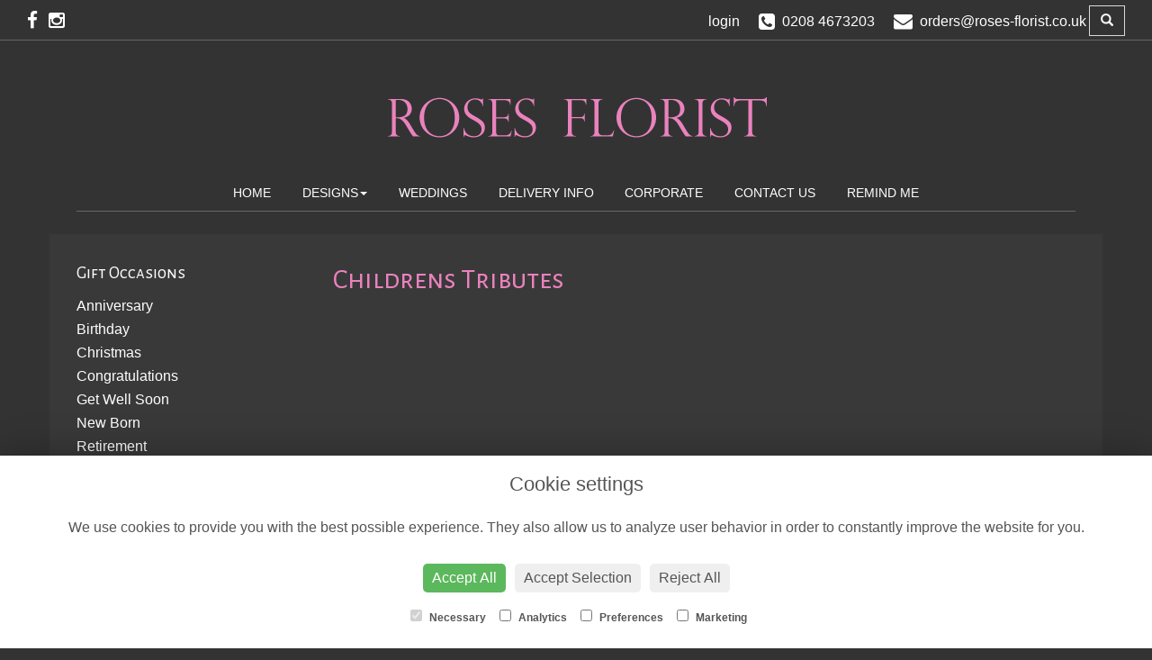

--- FILE ---
content_type: text/html;charset=UTF-8
request_url: https://www.roses-florist.co.uk/category-51/childrens-tributes.htm
body_size: 3946
content:
<!DOCTYPE html><html lang="en"><head><meta http-equiv="Content-Type" content="text/html; charset=UTF-8"><meta http-equiv="X-UA-Compatible" content="IE=edge"><meta name="viewport" content="width=device-width, initial-scale=1"><script type="application/ld+json">
    {
      "@context": "https://schema.org",
      "@type": "Florist",
      "url": "https://www.roses-florist.co.uk/",
      "logo": "https://www.roses-florist.co.uk/upload/mt/roses748/images/logos/logo.png",
      "name": "Roses Florist in Chislehurst",   
      "email": "orders@roses-florist.co.uk",
      "telephone": "0208 4673203",
      "address": {
        "@type": "PostalAddress",
    "streetAddress": "4 Royal Parade","addressLocality": "Chislehurst","postalCode":"BR7 6NR","addressCountry":"GB"
  
      },
	"contactPoint": {
	  "@type": "ContactPoint",
	  "telephone": "0208 4673203",
	  "email": "orders@roses-florist.co.uk"
		}
    }
    </script><script src="/upload/scripts/jquery-1.11.3.min.js"></script><script src="/upload/scripts/jquery.browser.min.js"></script><script src="/upload/scripts/jquery.validate.js"></script><script> 

	//storage of this and previous page
	sessionStorage.setItem('from',sessionStorage.getItem("is"));
    sessionStorage.setItem('is',window.location.href);

</script><link rel="shortcut icon" href="/upload/mt/roses748/images/favicon.ico"><link href="/upload/bootstrap/css/bootstrap.min.css" rel="stylesheet"><link href="/upload/styles/styles.css" rel="stylesheet"><link href="/upload/styles/cookie.css" rel="stylesheet"><link href="/upload/mt/roses748/styles/styles-color.css" rel="stylesheet"/><link href="/upload/mt/roses748/styles/styles-custom.css" rel="stylesheet"/><link href="/share/font-awesome/css/fontawesome-all.css" rel="stylesheet"><link href="/share/font-awesome/css/font-awesome.min.css" rel="stylesheet" media="none" onload="if(media!='all')media='all'"><!--[if lt IE 9]><script src="https://oss.maxcdn.com/html5shiv/3.7.2/html5shiv.min.js"></script><script src="https://oss.maxcdn.com/respond/1.4.2/respond.min.js"></script><![endif]--><title>Childrens Tributes | Roses Florist in Chislehurst | Chislehurst | </title><meta name="description" content="Roses Florist in Chislehurst offering flower delivery, wedding flowers in the South east of the UK"/>
	<meta property="og:image" content="/mt/roses748/products/category/51childrens-tributes.jpg"/>
<script async src="https://www.googletagmanager.com/gtag/js?id=UA-27691632-2"></script><script>
  window.dataLayer = window.dataLayer || [];
  function gtag(){dataLayer.push(arguments);}
  gtag('js', new Date());

  gtag('config', 'UA-27691632-2');
</script><script async src="https://www.googletagmanager.com/gtag/js?id=G-RM5N7VEMTW"></script><script>
  window.dataLayer = window.dataLayer || [];
  function gtag(){dataLayer.push(arguments);}
  gtag('js', new Date());

  gtag('config', 'G-RM5N7VEMTW');
</script></head><body class="page"><noscript><p class="highlight" id="jswarning">Javascript is disabled in your browser, please enable it to continue using this website.</p></noscript><ul id="accessibility"><li><a href="/" title="Home" accesskey="1">Return to the Homepage</a><li><a href="#leftNavigator" title="Skip to categories">Skip to categories</a></li><li><a href="#info" accesskey="s" title="Skip to content">Skip to content</a></li><li><a href="#sitemap" accesskey="3" title="Sitemap">View SitemapView Sitemap</a></li></ul><div class="container-fluid navbar-fixed-top head-container designtype page" id="headContainer"><div class="container-fluid"><div class="page-header hidden-xs"><div class="row addressData"><div class="col-xs-6 col-sm-3"><div class="socialHead"><a href="https://www.facebook.com/Roses-Florist-358977284115596/" title="Find us on Facebook" target="_blank"><i class="fa fa-facebook"></i></a><a href="https://www.instagram.com/roses.florist/" target="_blank"><i class="fa fa-instagram"></i></a></div></div><div class="col-xs-6 col-sm-9 text-right"><ul class="list-inline addressData-right"><li><span id="addTel" class="headLogin"><a href="/user-login.htm">login</a></span></li><li><span id="addTel"><a href="tel:0208 4673203"><i class="fa fa-phone-square"></i><span class="hidden-xs">0208 4673203</span></a></span></li><li><span id="addEmail"><a href="mailto:orders@roses-florist.co.uk"><i class="fa fa-envelope"></i><span class="hidden-xs">orders@roses-florist.co.uk</span></a></span></li><li style="padding-left:3px;"><a class="btn btn-header headSearch" data-toggle="collapse" href="#collapseSearch" aria-expanded="false" aria-controls="collapseSearch"><span class="glyphicon glyphicon-search" aria-hidden="true"></span></a></li><button type="button" class="navbar-toggle collapsed" data-toggle="collapse" data-target="#mobilenav" aria-expanded="false" aria-controls="navbar"><span class="sr-only">Toggle navigation</span><span class="icon-bar"></span><span class="icon-bar"></span><span class="icon-bar"></span></button><div class="collapse" id="collapseSearch"><div class="well"><div class="form-group"><div class="input-group"><input type="text" name="searchBy" id="searchBy" class="form-control" placeholder="Search"/><div class="input-group-addon"><a href="javascript:goToPage();">go</a></div></div></div></div></div></ul></div></div></div><div class="container-fluid noPadding hidden-sm hidden-md hidden-lg visible-xs-*"><div class="row addressDataMobile"><div class="col-xs-2 headerTel"><span><a href="tel:0208 4673203"><i class="fa fa-phone-square"></i></a></span></div><div class="col-xs-2 headerEmail"><span><a href="mailto:orders@roses-florist.co.uk"><i class="fa fa-envelope"></i></a></span></div><div class="col-xs-2 headerCart"></div><div class="col-xs-2 headerSearch"><a data-toggle="collapse" class="searchButton" href="#collapseSearch2" aria-expanded="false" aria-controls="collapseSearch2"><i class="fa fa-search" aria-hidden="true"></i></a></div><div class="col-xs-2"><button type="button" class="navbar-toggle collapsed" data-toggle="collapse" data-target="#mobilenav" aria-expanded="false" aria-controls="navbar"><span class="sr-only">Toggle navigation</span><span class="icon-bar"></span><span class="icon-bar"></span><span class="icon-bar"></span></button></div></div><script>
 
// MOBILE SEARCH START 
function goToPage2() 
{
    var initial = "/search/design.htm?term=";
    var searchString = document.getElementById("searchBy2").value;
    window.location.assign(initial+searchString);
}
</script><div class="collapse" id="collapseSearch2"><div class="well"><div class="form-group"><div class="input-group"><input type="text" name="searchBy2" id="searchBy2" class="form-control" placeholder="Search"/><div class="input-group-addon"><a href="javascript:goToPage2();">go</a></div></div></div></div></div><div id="mobilenav" class="collapse"><nav class=""><div><ul class="mobile-nav"><li class="page1"><a title="Home" href="/">Home</a></li><li class="dropdown page2"><a title="Designs" href="#" class="dropdown-toggle" data-toggle="dropdown">Designs<span class="caret"></span></a><ul class="dropdown-menu columns" role="menu"><li class="page2"><a title="Designs" href="/designs.htm">Designs</a></li><li class="dropdown-header">Gift Occasions</li><li><a href="/occasion-1/anniversary.htm" title="Anniversary">Anniversary</a></li><li><a href="/occasion-2/birthday.htm" title="Birthday">Birthday</a></li><li><a href="/occasion-8/christmas.htm" title="Christmas">Christmas</a></li><li><a href="/occasion-3/congratulations.htm" title="Congratulations">Congratulations</a></li><li><a href="/occasion-4/get-well-soon.htm" title="Get Well Soon">Get Well Soon</a></li><li><a href="/occasion-7/new-born.htm" title="New Born">New Born</a></li><li><a href="/occasion-5/retirement.htm" title="Retirement">Retirement</a></li><li><a href="/occasion-9/romance.htm" title="Romance">Romance</a></li><li><a href="/occasion-14/summer.htm" title="Summer">Summer</a></li><li><a href="/occasion-6/thank-you.htm" title="Thank You">Thank You</a></li><li><a href="/occasion-16/valentines-day.htm" title="Valentines Day">Valentines Day</a></li><li class="divider"></li><li class="dropdown-header">Gift Designs</li><li><a href="/category-1/arrangement.htm" title="Arrangement Designs">Arrangement</a></li><li><a href="/category-2/bouquet.htm" title="Bouquet Designs">Bouquet</a></li><li><a href="/category-3/handtied.htm" title="Handtied Designs">Handtied</a></li><li><a href="/category-6/plants.htm" title="Plants Designs">Plants</a></li><li><a href="/category-17/basket.htm" title="Basket Designs">Basket</a></li><li><a href="/category-54/florist-choice.htm" title="Florist Choice Designs">Florist Choice</a></li><li class="divider"></li><li class="dropdown-header">Funeral Flowers</li><li><a href="/category-20/funeral-basket.htm" title="Funeral Basket Designs">Funeral Basket</a></li><li><a href="/category-21/funeral-cushion.htm" title="Funeral Cushion Designs">Funeral Cushion</a></li><li><a href="/category-22/specialist-tributes.htm" title="Specialist Tributes Designs">Specialist Tributes</a></li><li><a href="/category-23/spray.htm" title="Spray Designs">Spray</a></li><li><a href="/category-24/wreath.htm" title="Wreath Designs">Wreath</a></li><li><a href="/category-25/funeral-posies.htm" title="Funeral Posies Designs">Funeral Posies</a></li><li><a href="/category-26/hearts-&-crosses.htm" title="Hearts & Crosses Designs">Hearts & Crosses</a></li><li><a href="/category-27/sympathy-flowers.htm" title="Sympathy Flowers Designs">Sympathy Flowers</a></li><li><a href="/category-28/sheaves.htm" title="Sheaves Designs">Sheaves</a></li><li><a href="/category-50/casket-tributes.htm" title="Casket Tributes Designs">Casket Tributes</a></li><li><a href="/category-51/childrens-tributes.htm" title="Childrens Tributes Designs">Childrens Tributes</a></li><li><a href="/category-52/funeral-arrangements.htm" title="Funeral Arrangements Designs">Funeral Arrangements</a></li><li><a href="/category-53/urn-floral-tributes.htm" title="Urn Floral Tributes Designs">Urn Floral Tributes</a></li><li class="divider"></li></ul></li><li class="page4"><a title="Weddings" href="/weddings.htm">Weddings</a></li><li class="page3"><a title="Delivery Info" href="/delivery-info.htm">Delivery Info</a></li><li class="page12"><a title="Corporate" href="/corporate.htm">Corporate</a></li><li class="page5"><a title="Contact Us" href="/contact-us.htm">Contact Us</a></li><li class="pageRemind"><a title="Remind Me" href="/site_editReminder.htm">Remind Me</a></li></ul><div class="testLogin"><div class="btn btn-default adminButton"><a href="/user-login.htm"><i class="fa fa-user"></i> Login</a></div></div></div></div></div></nav></div></div></div></div><div class="container-fluid topnav-container page" id="topNavContainer"><div id="customTop" class="container"></div><div class="container"><nav class="navbar navbar-default"><div class="navbar-header"><a class="navbar-brand" href="/"><img class="img-responsive" src="/upload/mt/roses748/images/logos/logo.png" alt="Roses Florist in Chislehurst"/></a></div><div id="navbar" class="navbar-collapse collapse"><ul class="nav navbar-nav navbar-right"><li class="page1"><a title="Home" href="/">Home</a></li><li class="dropdown"><a title="Designs" href="#" class="dropdown-toggle" data-toggle="dropdown">Designs<span class="caret"></span></a><ul class="dropdown-menu columns" role="menu"><li class="overview-part"><a title="Designs" href="/designs.htm">Designs</a></li><li class="dropdown-header">Gift Occasions</li><li><a href="/occasion-1/anniversary.htm" title="Anniversary">Anniversary</a></li><li><a href="/occasion-2/birthday.htm" title="Birthday">Birthday</a></li><li><a href="/occasion-8/christmas.htm" title="Christmas">Christmas</a></li><li><a href="/occasion-3/congratulations.htm" title="Congratulations">Congratulations</a></li><li><a href="/occasion-4/get-well-soon.htm" title="Get Well Soon">Get Well Soon</a></li><li><a href="/occasion-7/new-born.htm" title="New Born">New Born</a></li><li><a href="/occasion-5/retirement.htm" title="Retirement">Retirement</a></li><li><a href="/occasion-9/romance.htm" title="Romance">Romance</a></li><li><a href="/occasion-14/summer.htm" title="Summer">Summer</a></li><li><a href="/occasion-6/thank-you.htm" title="Thank You">Thank You</a></li><li><a href="/occasion-16/valentines-day.htm" title="Valentines Day">Valentines Day</a></li><li class="divider"></li><li class="dropdown-header">Gift Designs</li><li><a href="/category-1/arrangement.htm" title="Arrangement Designs">Arrangement</a></li><li><a href="/category-2/bouquet.htm" title="Bouquet Designs">Bouquet</a></li><li><a href="/category-3/handtied.htm" title="Handtied Designs">Handtied</a></li><li><a href="/category-6/plants.htm" title="Plants Designs">Plants</a></li><li><a href="/category-17/basket.htm" title="Basket Designs">Basket</a></li><li><a href="/category-54/florist-choice.htm" title="Florist Choice Designs">Florist Choice</a></li><li class="divider"></li><li class="dropdown-header">Funeral Flowers</li><li><a href="/category-20/funeral-basket.htm" title="Funeral Basket Designs">Funeral Basket</a></li><li><a href="/category-21/funeral-cushion.htm" title="Funeral Cushion Designs">Funeral Cushion</a></li><li><a href="/category-22/specialist-tributes.htm" title="Specialist Tributes Designs">Specialist Tributes</a></li><li><a href="/category-23/spray.htm" title="Spray Designs">Spray</a></li><li><a href="/category-24/wreath.htm" title="Wreath Designs">Wreath</a></li><li><a href="/category-25/funeral-posies.htm" title="Funeral Posies Designs">Funeral Posies</a></li><li><a href="/category-26/hearts-&-crosses.htm" title="Hearts & Crosses Designs">Hearts & Crosses</a></li><li><a href="/category-27/sympathy-flowers.htm" title="Sympathy Flowers Designs">Sympathy Flowers</a></li><li><a href="/category-28/sheaves.htm" title="Sheaves Designs">Sheaves</a></li><li><a href="/category-50/casket-tributes.htm" title="Casket Tributes Designs">Casket Tributes</a></li><li><a href="/category-51/childrens-tributes.htm" title="Childrens Tributes Designs">Childrens Tributes</a></li><li><a href="/category-52/funeral-arrangements.htm" title="Funeral Arrangements Designs">Funeral Arrangements</a></li><li><a href="/category-53/urn-floral-tributes.htm" title="Urn Floral Tributes Designs">Urn Floral Tributes</a></li><li class="divider"></li></ul></li><li class="page4"><a title="Weddings" href="/weddings.htm">Weddings</a></li><li class="page3"><a title="Delivery Info" href="/delivery-info.htm">Delivery Info</a></li><li class="page12"><a title="Corporate" href="/corporate.htm">Corporate</a></li><li class="page5"><a title="Contact Us" href="/contact-us.htm">Contact Us</a></li><li class="pageRemind"><a title="Remind Me" href="/site_editReminder.htm">Remind Me</a></li></ul></div></div></div></nav><div class="container content-container designtype page" id="contentContainer"><div id="content"><div id="pageContent" class="clearfix"><div class="col-sm-3 highlight catNavigator hidden-xs" id="leftNavigator"><dl class="leftOccasions"><dt>Gift Occasions</dt><dd><a href="/occasion-1/anniversary.htm" title="Anniversary flowers">Anniversary</a></dd><dd><a href="/occasion-2/birthday.htm" title="Birthday flowers">Birthday</a></dd><dd><a href="/occasion-8/christmas.htm" title="Christmas flowers">Christmas</a></dd><dd><a href="/occasion-3/congratulations.htm" title="Congratulations flowers">Congratulations</a></dd><dd><a href="/occasion-4/get-well-soon.htm" title="Get Well Soon flowers">Get Well Soon</a></dd><dd><a href="/occasion-7/new-born.htm" title="New Born flowers">New Born</a></dd><dd><a href="/occasion-5/retirement.htm" title="Retirement flowers">Retirement</a></dd><dd><a href="/occasion-9/romance.htm" title="Romance flowers">Romance</a></dd><dd><a href="/occasion-14/summer.htm" title="Summer flowers">Summer</a></dd><dd><a href="/occasion-6/thank-you.htm" title="Thank You flowers">Thank You</a></dd><dd><a href="/occasion-16/valentines-day.htm" title="Valentines Day flowers">Valentines Day</a></dd></dl><dl class="leftDesTypes"><dt>Gift Designs</dt><dd><a href="/category-1/arrangement.htm" title="Arrangement Designs">Arrangement</a></dd><dd><a href="/category-2/bouquet.htm" title="Bouquet Designs">Bouquet</a></dd><dd><a href="/category-3/handtied.htm" title="Handtied Designs">Handtied</a></dd><dd><a href="/category-6/plants.htm" title="Plants Designs">Plants</a></dd><dd><a href="/category-17/basket.htm" title="Basket Designs">Basket</a></dd><dd><a href="/category-54/florist-choice.htm" title="Florist Choice Designs">Florist Choice</a></dd></dl><dl class="leftDesTypes"><dt>Funeral Flowers</dt><dd><a href="/category-20/funeral-basket.htm" title="Funeral Basket Designs">Funeral Basket</a></dd><dd><a href="/category-21/funeral-cushion.htm" title="Funeral Cushion Designs">Funeral Cushion</a></dd><dd><a href="/category-22/specialist-tributes.htm" title="Specialist Tributes Designs">Specialist Tributes</a></dd><dd><a href="/category-23/spray.htm" title="Spray Designs">Spray</a></dd><dd><a href="/category-24/wreath.htm" title="Wreath Designs">Wreath</a></dd><dd><a href="/category-25/funeral-posies.htm" title="Funeral Posies Designs">Funeral Posies</a></dd><dd><a href="/category-26/hearts-&-crosses.htm" title="Hearts & Crosses Designs">Hearts & Crosses</a></dd><dd><a href="/category-27/sympathy-flowers.htm" title="Sympathy Flowers Designs">Sympathy Flowers</a></dd><dd><a href="/category-28/sheaves.htm" title="Sheaves Designs">Sheaves</a></dd><dd><a href="/category-50/casket-tributes.htm" title="Casket Tributes Designs">Casket Tributes</a></dd><dd><a href="/category-51/childrens-tributes.htm" title="Childrens Tributes Designs">Childrens Tributes</a></dd><dd><a href="/category-52/funeral-arrangements.htm" title="Funeral Arrangements Designs">Funeral Arrangements</a></dd><dd><a href="/category-53/urn-floral-tributes.htm" title="Urn Floral Tributes Designs">Urn Floral Tributes</a></dd></dl><dl class="leftExtras"><dt>Gifts By Price</dt><dd><a href="/price/0-to-29.99.htm" title="Up to £30 Designs">Under&nbsp;£30</a></dd><dd><a href="/price/30-to-40.htm" title="from £30 t0 £40 Designs">£30&nbsp;to&nbsp;£40</a></dd><dd><a href="/price/40-to-any.htm" title="over £40 Designs">Over&nbsp;£40</a></dd></dl><dl class="leftSocial"><dt>Follow Us</dt><dd><a href="https://www.facebook.com/Roses-Florist-358977284115596/" title="Find us on Facebook" target="_blank"><span class="social"><i class="fa fa-facebook"></i></span> Facebook</a></dd><dd><a href="https://www.instagram.com/roses.florist/" title="View our Instagram page" target="_blank"><span class="social"><i class="fa fa-instagram"></i></span> Instagram</a></dd></dl></div><div id="info" class="col-sm-9 contentLeft">
<h1>Childrens Tributes</h1>
<div class="designList">
	<div class="row desSelection">
	</div>
	<div class="row desSelection">
	</div>
</div></div></div></div></div><footer><div class="container-fluid page footerContainer designtype"><div id="customBottom" class="container"></div><div class="container"><div class="row" id="footer"><div class="col-md-4 footerTextAlign"><dl id="sitemap"><dt>Information</dt><dd><a title="Home" href="/">Home</a><dd><a title="Designs" href="/designs.htm">Designs</a></dd><dd><a title="Weddings" href="/weddings.htm">Weddings</a></dd><dd><a title="Delivery Info" href="/delivery-info.htm">Delivery Info</a></dd><dd><a title="Corporate" href="/corporate.htm">Corporate</a></dd><dd><a title="Contact Us" href="/contact-us.htm">Contact Us</a></dd><dd><a title="Site Map" href="/sitemap.htm">Site Map</a></dl></div><div class="col-md-4 footerTextAlign"><dl class="footAddress"><dt>Contact Us</dt><dd> Roses Florist<br>4 Royal Parade<br>Chislehurst<br>BR7 6NR<br><p><a href="tel:0208 4673203">0208 4673203&nbsp; <i class="fa fa-phone-square"></i></a></p><dd><a href="mailto:orders@roses-florist.co.uk">orders@roses-florist.co.uk</a></dd><dd class="footerSocial"><a href="https://www.facebook.com/Roses-Florist-358977284115596/" title="Find us on Facebook" target="_blank" class="social"><i class="fa fa-facebook"></i></a><a href="https://www.instagram.com/roses.florist/" target="_blank" class="social"><i class="fa fa-instagram"></i></a></dd></dl></div><div class="col-md-4 footerTextAlign"><dl class="footLegal"><dt>Legal</dt><dd><a href="/terms-&amp;-conditions.htm" accesskey="8" title="Terms and Conditions">Terms and Conditions</a></dd><dd><a href="/privacy-policy.htm" title="Privacy Policy">Privacy Policy</a></dd><dd><a href="/cookie-policy.htm" title="Cookie Policy">Cookie Policy</a><dd class="fproLink">Website created by&nbsp;<a href="http://www.floristpro.co.uk" target="_blank" rel="nofollow">floristPro</a></dd><dd>&copy; Roses Florist in Chislehurst</dd></dl></div></div><div class="row"><div class="col"><img src="/upload/styles/images/footer-clear.png" class="img-responsive center-block"/></div></div><script src="/upload/bootstrap/js/bootstrap.min.js"></script><script src="/upload/scripts/scripts.js"></script><div class="cookie-consent-banner" id="cookie-consent-banner"><h3>Cookie settings</h3><p>We use cookies to provide you with the best possible experience. They also allow us to analyze user behavior in order to constantly improve the website for you.</p><button class="cookie-consent-button btn-success" id="btn-accept-all">Accept All</button><button class="cookie-consent-button btn-outline" id="btn-accept-some">Accept Selection</button><button class="cookie-consent-button btn-grayscale" id="btn-reject-all">Reject All</button><div class="cookie-consent-options"><label><input checked="checked" disabled="disabled" id="consent-necessary" type="checkbox" value="Necessary"> Necessary </label><label><input id="consent-analytics" type="checkbox" value="Analytics"> Analytics </label><label><input id="consent-preferences" type="checkbox" value="Preferences"> Preferences </label><label><input id="consent-marketing" type="checkbox" value="Marketing"> Marketing </label></div></div><script>

function hideBanner() {
    document.getElementById('cookie-consent-banner').style.display = 'none';
};

if(localStorage.getItem('consentMode') === null) {
    
	document.getElementById('btn-accept-all').addEventListener('click', function() {
		setConsent({
        	necessary: true,
        	analytics: true,
        	preferences: true,
        	marketing: true
      	});

	hideBanner();

	});

	document.getElementById('btn-accept-some').addEventListener('click', function() {
		setConsent({
        		necessary: true,
        		analytics: document.getElementById('consent-analytics').checked,
        		preferences: document.getElementById('consent-preferences').checked,
        		marketing: document.getElementById('consent-marketing').checked
		});

      		hideBanner();

	});

	document.getElementById('btn-reject-all').addEventListener('click', function() {
      		setConsent({
			necessary: false,
        		analytics: false,
        		preferences: false,
        		marketing: false
      		});

    	hideBanner();

	});

	document.getElementById('cookie-consent-banner').style.display = 'block';
 }

  
function setConsent(consent) {
    const consentMode = {
      'functionality_storage': consent.necessary ? 'granted' : 'denied',
      'security_storage': consent.necessary ? 'granted' : 'denied',
      'ad_storage': consent.marketing ? 'granted' : 'denied',
      'analytics_storage': consent.analytics ? 'granted' : 'denied',
      'personalization': consent.preferences ? 'granted' : 'denied',
    };
    gtag('consent', 'update', consentMode);  
    localStorage.setItem('consentMode', JSON.stringify(consentMode));
}
</script><script>



// SEARCH START 
function goToPage() 
{
    var initial = "/search/design.htm?term=";
    var searchString = document.getElementById("searchBy").value;
    window.location.assign(initial+searchString);
}
$(document).ready(function() {
	
	
    $('#searchBy').keypress(function(e){
    	if (e.which==13) {
    		goToPage();
    	}
	});
})
</script></footer></body></html>

--- FILE ---
content_type: text/css;charset=UTF-8
request_url: https://www.roses-florist.co.uk/upload/mt/roses748/styles/styles-custom.css
body_size: 1748
content:
@import url(https://fonts.googleapis.com/css?family=Cinzel:400,700);
@import url(https://fonts.googleapis.com/css?family=Alegreya+Sans+SC);
body { font-family: Carme,Tahoma,Geneva,sans-serif; font-size: 16px; background: #333; color: #fff}
.highlight{background:#393939;}
.container {background:transparent;}
.panel {color:inherit;}
a {color: #ea82bd} 
a:hover, a:focus {text-decoration:none; color: #fff;}
h1, h2, h3, h4, h5, h6, .orderSummaryText .header {color: #ea82bd; font-family: Carme,Tahoma,Geneva,sans-serif;}
h1, h2{font-family:'Alegreya Sans SC', sans-serif;}
.cartHeader, .confirmTell, #footer dt {color: #ea82bd; font-family: Carme,Tahoma,Geneva,sans-serif;}
strong, b {font-weight: 500;}

.head-container {border-bottom: 1px solid #666;padding: 4px 0;background:#333;box-shadow: none;moz-box-shadow: none;}
.topnav-container, .navbar-default {background:inherit}  
.topbanner-container {  padding-left: 0px;  padding-right: 0px; }
.content-container {background:#393939; margin-top:25px; margin-bottom:25px; padding-bottom:20px;}

.addressData a, .addressData a:visited {color:#fff}
.addressData a:hover{color:#ea82bd} 

/** nav bar **/
.navbar-brand { margin-top: 60px;float:none}
.navbar-default {border-color: #99a285;border-radius: 0px;border: 0px solid #444;border-right:none;border-left:none;border-top:none;}
.navbar-default .navbar-nav>li>a {color: #fff;font-size: 14px;font-weight: normal;padding: 10px 17.4px;}
.navbar-default .navbar-nav>li>a.current, .navbar-default .navbar-nav>li>a:hover, .navbar-default .navbar-nav>li>a:focus {  color: #ea82bd;}
.navbar-right { width:100%;  margin-top: 0px;margin-right:0px} 
.navbar-nav>li{float:none;display:inline}
.navbar-brand>img {margin-left: auto;margin-right: auto;}
.navbar-header{float:none;margin-top:60px}
 
.navbar-nav {border-top: 0px solid #DADADA; border-bottom: 1px solid #666;list-style:none;text-align:center }

/** Left Nav **/
.catNavigator dd, .catNavigator a:link, .catNavigator a:visited { color:#fff}
.catNavigator a:hover, .catNavigator a:focus, .catNavigator a.current { color: #ea82bd; text-decoration:none}
.catNavigator dt {font-family:'Alegreya Sans SC', sans-serif;color:#fff;font-size: 1.2em;text-transform:inherit;font-weight:normal;}

/** buttons **/
.btn-primary{ background-image:none; background-color:#ea82bd; color: #fff; border: 1px solid #ea82bd;}
.btn-primary:hover,.btn-primary:focus,.btn-primary.focus,.btn-primary:active,.btn-primary.active{background-image:none;background-color:#F06AB2; border: 1px solid #fff;} 
.btn-header {border-radius: 0px;  border: 1px solid #DADADA;}
.btn-header:hover { background: #ea82bd;color:#fff}
a.btn-header:hover{color:#fff}
.btn-default{background-image:none;background-color:#474949;border:1px solid #666}
.btn-default:hover{background-image:none;background-color:#979999;border:1px solid #474949; color:#000}

@media (min-width: 1024px) {
.designButton { height: 350px;}
}

.singleBanner {margin: 0px 12px;}

/** Designs **/
.panel{background: #393939;border: 1px solid #444; border-radius:0px}
.panel:hover{background:#393939;border:1px solid #D7D5D5;}
.designButton:hover, .designButton:focus, .designItems, .catImages:hover {  background: #393939; border: 1px solid #D7D5D5;color: #4E4C4C; text-decoration:none;}
.newsPanel:hover{  background: #393939; border: 1px solid #D7D5D5;color: #4E4C4C; text-decoration:none}
.panel-heading h2:hover {color:#fff}

h1.title {  color: #4E4C4C; display: flex; align-items: center;  text-align: center; margin: 20px 0 20px 0}
h2.title {  color: #4E4C4C;  font-size: 18px; display: flex; align-items: center;  text-align: center;  margin: 20px 0}

h1.title::before, h1.title::after, h2.title::before, h2.title::after { content: ''; flex: 1; border-bottom: 1px solid #DADADA;}
h1.title::before, h2.title::before { margin-right: .65em; }
h1.title::after, h2.title::after { margin-left: .65em; } 

@media screen and (min-width: 992px){
    .columns{
        -moz-column-count:3; /* Firefox */
        -webkit-column-count:3; /* Safari and Chrome */
        column-count:3;
        width: 600px;
    }
}

@media (max-width: 320px) {
.navbar-header { margin-top:100px;}
}

/***** AMENDS BY MARK AUG 2015 *****/
/*size of header contact icons */
.fa-envelope, .fa-phone-square{font-size:21px !important}

/* search box */
#collapseSearch .well{background:#444;border:1px solid #333;}


/* navbar-toggle */
.navbar-toggle {border-color: #fff;}
.navbar-toggle .icon-bar {background-color: #fff;}
.navbar-toggle:hover, .icon-bar:hover {background-color: #ea82bd;}
.mobile-nav>li>a:hover, .mobile-nav>li>a:focus {background:#333333;color:#ea82bd}
.mobile-nav>li>a{display:block;border-top:none;border-bottom:0px solid #fff;padding-bottom:5px;padding-top:5px;color:#fff;font-weight:400;text-transform:uppercase;}


.dropdown-header{color:#ea82bd}
.dropdown-menu{background:#333}
.dropdown-menu>li>a, .dropdown-menu>li>a:visited {color:#fff}
.dropdown-menu>li>a:hover, .dropdown-menu>li>a:focus {background:#333;color:#ea82bd}
.dropdown-menu .divider{background-color:#333}


.navbar-default .navbar-nav>.open>a, .navbar-default .navbar-nav>.open>a:hover, .navbar-default .navbar-nav>.open>a:focus {color:#ea82bd}


.homepanel {background:#393939;text-align:center;margin-bottom:10px; margin-top:27px;}
.date-disp-square-sm{background-color:#e93395;border:1px solid #e93395}

.newsH1 {padding:35px 0 15px 0; color: #fff}

/** Footer **/
.footerContainer { border-top: 1px solid #666;  background: #333333; color: #fff}
#footer a:link, #footer a:visited {color:#fff}
#footer a:hover {color: #ea82bd}
#footer dd {color:#fff;}
#footer dt {font-size: 1.2em;text-transform:inherit;}

.footerContainer img {content:url(../images/footer_fp_white.png);}

#socialShare{margin-top:30px}
.mosaicflow__item {margin: 10px 10px 0px 0px;}

.galleryCell .panel, .galleryCell, .galleryCell .panel-default{height:250px;margin-bottom:18px}
.galleryCell img{max-height:220px}
#content{margin-top:20px}

.galleryPageSize {color:#333}
.form-login{background-color: #333;border: 1px solid #444;}

.owl-carousel {margin-bottom:0;}

/**.owl-carousel::before {
    content:'Customer Notice: We will be closed from 14th of May to the 23rd of May. Re-opening on Tuesday 24th May. ';
    display:block;
    color:#ea82bd;
    text-align:center;
    font-size:1.8rem;
    margin-bottom:2rem;
} **/

.textTop {
    background: #ea82bd;
    padding: 10px 15px 1px;
    font-size: 2.2rem;
    text-align: center;
}

#detailRight strong:after {
    content: ' 0208 4673203.';
}